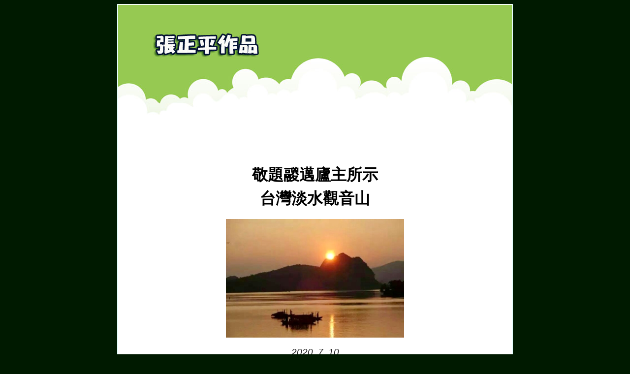

--- FILE ---
content_type: text/html
request_url: http://www.fengtipoeticclub.com/chingpingcp/chingpingcp-c243.html
body_size: 2163
content:
<html xmlns:v="urn:schemas-microsoft-com:vml" xmlns:o="urn:schemas-microsoft-com:office:office" xmlns="http://www.w3.org/TR/REC-html40">

<head>
<meta http-equiv="Content-Language" content="en-us">
<meta name="GENERATOR" content="Microsoft FrontPage 6.0">
<meta name="ProgId" content="FrontPage.Editor.Document">
<meta http-equiv="Content-Type" content="text/html; charset=big5">






























<link rel="File-List" href="chingpingcp-c243_files/filelist.xml">































<title>張正平作品 </title>
<!--[if !mso]>
<style>
v\:*         { behavior: url(#default#VML) }
o\:*         { behavior: url(#default#VML) }
.shape       { behavior: url(#default#VML) }
</style>
<![endif]--><!--[if gte mso 9]>
<xml><o:shapedefaults v:ext="edit" spidmax="1027"/>
</xml><![endif]-->
</head>

<body bgcolor="#001A00" link="#0B1520" vlink="#0B1520" alink="#FF3333">
<style type="text/css">
<!--
a:hover { color: #ff66ff}
span.yiv1552943552apple-style-span
	{}
span.apple-style-span
	{}
span.yiv0940007441
	{}
span.apple-converted-space
	{}
span.yiv9940206680
	{}
span.im
	{}
span.yiv1115034264
	{}
 table.MsoNormalTable
	{mso-style-parent:"";
	font-size:11.0pt;
	font-family:"Calibri","sans-serif";
	}
span.yiv0584358209
	{}
span.yiv4157966040
	{}
span.yiv8649900247
	{}
span.yiv2919159186
	{}
span.yiv2396944871
	{}
-->
</style>
<center>
<table border="1" cellspacing="1" style="border-collapse: collapse" bordercolor="#DDFDFF" width="600" id="AutoNumber1" height="68" bgcolor="#FFFFEC">
  <tr>
    <td width="800" height="64" valign="top" style="border-style: none; border-width: medium">
    <table border="1" width="100%" style="border-width: 0px" cellspacing="0" cellpadding="0" bgcolor="#FFFFFF">
		<tr>
			<td style="border-style: none; border-width: medium">
			<img border="0" src="image/head.jpg" width="800" height="227"></td>
		</tr>
		<tr>
    <td width="800" height="311" valign="top" style="border-style: none; border-width: medium" bgcolor="#FFFFFF">
    <table border="1" width="100%" style="border-width: 0px" height="99">
		<tr>
			<td style="border-style: none; border-width: medium" width="80">　</td>
			<td style="border-style: none; border-width: medium">
	<p class="MsoNormal" style="margin-right: 30px; margin-top: 4px; margin-bottom: 4px">
	　</p><br>
	<p class="MsoNormal" align="center" style="text-align: center">　</p>
	<p class="MsoNormal" align="center" style="text-align: center; margin-top: 4px; margin-bottom: 4px">
	<b><span lang="ZH-TW" style="font-size: 24.0pt; font-family: DFKai-SB">
	敬題鬷邁廬主所示</span></b></p>
	<p class="MsoNormal" align="center" style="text-align: center; margin-top: 4px; margin-bottom: 4px">
	<b><span lang="ZH-TW" style="font-size: 24.0pt; font-family: DFKai-SB">
	台灣淡水觀音山</span></b></p>
	<p class="MsoNormal" align="center" style="text-align: center; margin-top: 4px; margin-bottom: 4px">
	<b><span style="font-size: 8.0pt; font-family: DFKai-SB">&nbsp;</span></b></p>
	<p class="MsoNormal" align="center" style="text-align: center; margin-top: 4px; margin-bottom: 4px">
	<b><span style="font-size: 24.0pt; font-family: DFKai-SB"><!--[if gte vml 1]><v:shapetype id="_x0000_t75"
 coordsize="21600,21600" o:spt="75" o:preferrelative="t" path="m@4@5l@4@11@9@11@9@5xe"
 filled="f" stroked="f">
 <v:stroke joinstyle="miter"/>
 <v:formulas>
  <v:f eqn="if lineDrawn pixelLineWidth 0"/>
  <v:f eqn="sum @0 1 0"/>
  <v:f eqn="sum 0 0 @1"/>
  <v:f eqn="prod @2 1 2"/>
  <v:f eqn="prod @3 21600 pixelWidth"/>
  <v:f eqn="prod @3 21600 pixelHeight"/>
  <v:f eqn="sum @0 0 1"/>
  <v:f eqn="prod @6 1 2"/>
  <v:f eqn="prod @7 21600 pixelWidth"/>
  <v:f eqn="sum @8 21600 0"/>
  <v:f eqn="prod @7 21600 pixelHeight"/>
  <v:f eqn="sum @10 21600 0"/>
 </v:formulas>
 <v:path o:extrusionok="f" gradientshapeok="t" o:connecttype="rect"/>
 <o:lock v:ext="edit" aspectratio="t"/>
</v:shapetype><v:shape id="_x0000_s1025" type="#_x0000_t75" style='width:271.5pt;
 height:180.75pt'>
 <v:imagedata src="chingpingcp-c243_files/image001.jpg" o:title="IMG_0061"/>
</v:shape><![endif]--><![if !vml]><img border=0 width=362 height=241
src="chingpingcp-c243_files/image001.jpg" v:shapes="_x0000_s1025"><![endif]></span></b></p>
	<p class="MsoNormal" align="center" style="text-align: center; margin-top: 4px; margin-bottom: 4px">
	<b><span style="font-size: 8.0pt; font-family: DFKai-SB">&nbsp;</span></b></p>
	<p class="MsoNormal" align="center" style="text-align: center; margin-top: 4px; margin-bottom: 4px">
	<i>
	<span style="font-size: 14.0pt; font-family: Arial,sans-serif; color: #222222">
	2020.&nbsp;7.&nbsp;10</span></i></p>
	<p class="MsoNormal" align="center" style="text-align: center; margin-top: 4px; margin-bottom: 4px">
	<span style="font-family: DFKai-SB; color: #222222">&nbsp;</span></p>
	<p class="MsoNormal" align="center" style="text-align: center; margin-top: 4px; margin-bottom: 4px">
	<span lang="ZH-TW" style="font-size: 18.0pt; font-family: DFKai-SB">&#21351;佛含珠淡水山</span><span style="font-size: 18.0pt; font-family: DFKai-SB">&nbsp;
	</span><span lang="ZH-TW" style="font-size: 18.0pt; font-family: DFKai-SB">
	波濤不敢拍沙灣</span></p>
	<p class="MsoNormal" align="center" style="text-align: center; margin-top: 4px; margin-bottom: 4px">
	<span lang="ZH-TW" style="font-size: 18.0pt; font-family: DFKai-SB">觀音默唸心經咒</span><span style="font-size: 18.0pt; font-family: DFKai-SB">&nbsp;
	</span><span lang="ZH-TW" style="font-size: 18.0pt; font-family: DFKai-SB">
	直把神光護世間</span></p>
	<p class="MsoNormal" align="center" style="text-align: center; margin-top: 4px; margin-bottom: 4px">
	<span style="font-size: 18.0pt; font-family: DFKai-SB">&nbsp;</span></p>
	<p class="MsoNormal" align="center" style="text-align: center; margin-top: 4px; margin-bottom: 4px">
	<b><span lang="ZH-CN" style="font-size: 24.0pt; font-family: DFKai-SB">“</span><span lang="ZH-TW" style="font-size: 24.0pt; font-family: DFKai-SB">寶血驅邪疫</span><span lang="ZH-CN" style="font-size: 24.0pt; font-family: DFKai-SB">”</span></b></p>
	<p class="MsoNormal" align="center" style="text-align: center; margin-top: 4px; margin-bottom: 4px">
	<i>
	<span style="font-size: 14.0pt; font-family: Arial,sans-serif; color: #222222">
	2020.&nbsp;7.&nbsp;11</span></i></p>
	<p class="MsoNormal" align="center" style="text-align: center; margin-top: 4px; margin-bottom: 4px">
	<span style="font-family: DFKai-SB; color: #222222">&nbsp;</span></p>
	<p class="MsoNormal" align="center" style="text-align: center; margin-top: 4px; margin-bottom: 4px">
	<span lang="ZH-TW" style="font-size: 18.0pt; font-family: DFKai-SB">疫症何時了</span><span style="font-size: 18.0pt; font-family: DFKai-SB">&nbsp;
	</span><span lang="ZH-TW" style="font-size: 18.0pt; font-family: DFKai-SB">
	民生日益艱</span></p>
	<p class="MsoNormal" align="center" style="text-align: center; margin-top: 4px; margin-bottom: 4px">
	<span lang="ZH-TW" style="font-size: 18.0pt; font-family: DFKai-SB">烏雲終蔽日</span><span style="font-size: 18.0pt; font-family: DFKai-SB">&nbsp;
	</span><span lang="ZH-TW" style="font-size: 18.0pt; font-family: DFKai-SB">
	稚子不開顏</span></p>
	<p class="MsoNormal" align="center" style="text-align: center; margin-top: 4px; margin-bottom: 4px">
	<span lang="ZH-TW" style="font-size: 18.0pt; font-family: DFKai-SB">&#21351;佛猶難醒</span><span style="font-size: 18.0pt; font-family: DFKai-SB">&nbsp;
	</span><span lang="ZH-TW" style="font-size: 18.0pt; font-family: DFKai-SB">
	冠魔肆未閒</span></p>
	<p class="MsoNormal" align="center" style="text-align: center; margin-top: 4px; margin-bottom: 4px">
	<span lang="ZH-TW" style="font-size: 18.0pt; font-family: DFKai-SB">耶穌流寶血</span><span style="font-size: 18.0pt; font-family: DFKai-SB">&nbsp;
	</span><span lang="ZH-TW" style="font-size: 18.0pt; font-family: DFKai-SB">
	潔淨罪人山</span></p>
	<p class="MsoNormal" align="center" style="text-align: center; margin-top: 4px; margin-bottom: 4px">
	<b><span style="font-size: 22.0pt; font-family: DFKai-SB">&nbsp;</span></b></p>
	<p class="MsoNormal" style="margin-top: 4px; margin-bottom: 4px">
	<span style="font-family: DFKai-SB">&nbsp;</span></p>
	<p class="MsoNormal"><span style="font-size: 12.0pt; font-family: MingLiU">&nbsp;</span></td>
			<td style="border-style: none; border-width: medium" width="80">　</td>
		</tr>
	</table>
	</td>
		</tr>
		<tr>
			<td style="border-style: none; border-width: medium" bgcolor="#FFFFFF">
			<p>　<p>　<p>　<p>　</td>
		</tr>
	</table>
	</td>
  </tr>
  </table>

</body>

</html>